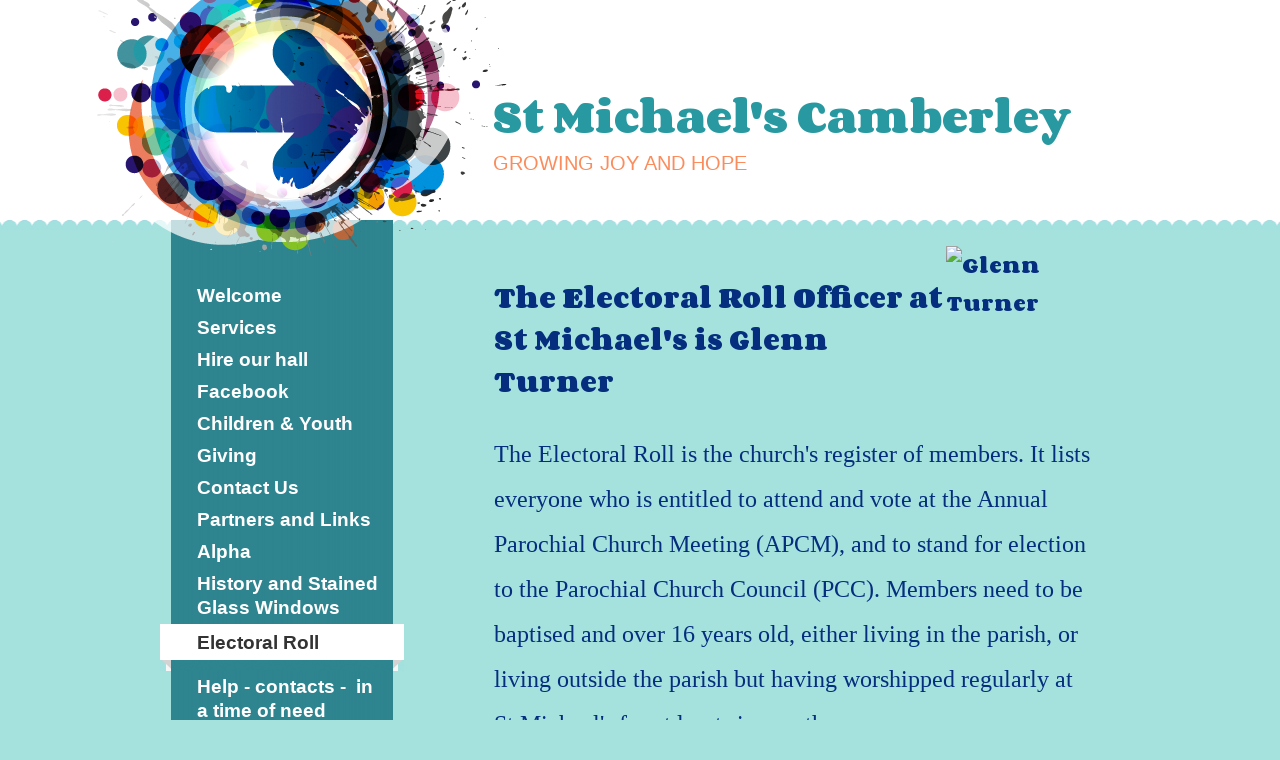

--- FILE ---
content_type: text/html
request_url: https://www.stmichaelscamberley.com/electoralroll.htm
body_size: 2177
content:
<!DOCTYPE html>
<html>
	<head>
<meta http-equiv="Content-Type" content="text/html; charset=utf-8" />
<title>Electoral Roll - St Michael's Camberley</title>
<script src="https://t.y73.org/js/master.js"></script>
<meta name="description" content="A Christian Church , part of The Church of England" />
<meta name="keywords" content="Churchyard,Parish Church,Graveyard,Camberley,Church,St Michael's,Services,Weddings,Funerals,Baptisms" />
<link href='https://fonts.googleapis.com/css?family=Corben:bold' rel='stylesheet' type='text/css'>
<link href="https://t.y73.org/f/c/1/0/layout.css" rel="stylesheet" type="text/css" />
<link rel="stylesheet" type="text/css" href="https://t.y73.org/9/8/0/0/styles-fb5a1f.css?v=1769514871414" />
<!--[if lte IE 6]>
	<link rel="stylesheet" type="text/css" href="https://t.y73.org/f/c/1/0/ie.css" />
<![endif]-->
<style type='text/css'></style>
</head>
	<body class='PAGE-8280eb65-d0e1-4d54-afab-01d20afc7457 TEMPLATE-<!--bbt_templateGUID-->'>
	<!--bbt_topOfBody-->
		<div id="wrapper">
			<div id="branding"><div class="inner">
				<h1 id="bbt_clientName">St Michael's Camberley</h1>
				<h2 id="bbt_clientSlogan">Growing Joy and Hope</h2>
				<div id="toparrow"></div>
			</div></div>
			<div id="content"><div class="inner">
				<div id="sub">
					<ul id='bbt_menu1'><li><a href='welcome.htm'>Welcome</a></li> <li><a href='meetings.htm'>Services</a></li> <li><a href='hireourhall.htm'>Hire our hall</a></li> <li><a href='https://www.facebook.com/StMichaelsChurchCamberley' target='_blank'>Facebook</a></li> <li><a href='contactus.htm'>Children &amp; Youth</a></li> <li><a href='givingatstmichaels.htm'>Giving</a></li> <li><a href='821727931499.htm'>Contact Us</a></li> <li><a href='partnersandlinks.htm'>Partners and Links</a></li> <li><a href='whatisalpha.htm'>Alpha</a></li> <li><a href='alphacourse.htm'>History and Stained Glass Windows</a></li> <li class='active'><span>Electoral Roll</span><!--bbt_menu2--></li> <li><a href='contactnumbers-homelessvulnerablepoverty.htm'>Help - contacts -&nbsp; in a time of need</a></li> <li><a href='stmichaelschurchyard.htm'>St Michael&#39;s Churchyard</a></li> <li><a href='caringfortheenvironment.htm'>Caring for the Environment</a></li> <li><a href='696514308452.htm'>Sermons</a></li> <li><a href='149624049663.htm'>PCC</a></li> <li><a href='upcomingevents.htm'>Upcoming Events</a></li> <li><a href='policiesandprocedures.htm'>Policies and Procedures</a></li> <li><a href='futurevision.htm'>Future Vision</a></li> </ul>
				</div>
				<div id="main">
					<div id="feature"></div>

					<h1><span style="font-size: large;"><img src="https://docs-eu.livesiteadmin.com/c011d54c-a88d-4521-8ab7-4c054c5c04c3/fa909aaa77afc625de74918fda5e6a4e.jpg" alt="Glenn Turner" title="Glenn Turner" align="right" border="0" width="150" height="150" style="margin-left: 0px; margin-right: 0px;"></span></h1><h1><font size="5">The Electoral Roll Officer at St Michael's is Glenn Turner&nbsp;</font><br></h1><h1><span style="font-family: Calibri; font-size: x-large;">The Electoral Roll is the church's register of members. It lists everyone who is entitled to attend and vote at the Annual Parochial Church Meeting (APCM), and to stand for election to the Parochial Church Council (PCC). Members need to be baptised and over 16 years old, either living in the parish, or living outside the parish but having worshipped regularly at St Michael's for at least six months.</span><br></h1><h2><font color="#990000" size="5" face="Comic Sans MS"><b>IMPORTANT NOTICE FOR 2025!</b></font></h2><p><span style="font-family: Calibri; font-size: x-large;"><font color="#990000">Every 6 years we are required to create a new Electoral Roll, and 2025 is a year for a new roll. Therefore existing members have been asked to re-confirm their membership by completing a new form, as well as any new members.</font></span></p><p><span style="font-family: Calibri; font-size: x-large;"><font color="#990000">Click on the link below to see the new Electoral Roll membership, as prepared for the APCM in May 2025.</font></span></p><p><span style="font-family: Calibri; font-size: x-large;"><font color="#990000"><a href="https://docs-eu.livesiteadmin.com/c011d54c-a88d-4521-8ab7-4c054c5c04c3/electoral-roll-2025---website-copy.pdf">Electoral Roll 2025</a></font></span></p><p><span style="font-family: Calibri; font-size: x-large;">Please contact Glenn at any time&nbsp;</span><span style="font-family: Calibri; font-size: x-large;">if you wish to be added to the Electoral Roll, if you have changed your name or address, or if you have any questions about membership. The application form can be downloaded&nbsp;</span><font color="#0033ff" style="font-family: Calibri; font-size: x-large;"><a href="https://docs-eu.livesiteadmin.com/c011d54c-a88d-4521-8ab7-4c054c5c04c3/form-1-application-for-enrolment-church-electoral-roll.pdf">&lt;here&gt;</a></font><span style="font-family: Calibri; font-size: x-large;">.</span></p><p></p>
					<!--bbt_menu3-->
				</div></div>
			</div>
		</div>
		<div id="bbt_footer"><div class="inner">
			<div id="logo" class="one">
				<img src='uploads/selfphoto.jpg' alt='' onerror="this.outerHTML=''" />
			</div>			
			<div class="two">
				<ul class='bbt_txtAddressUL'><li class='address1'>286 London Road</li>
<li class='address3'>Camberley</li>
<li class='address4'>Surrey</li>
<li class='address5 postcode'>GU15 3JP</li>
</ul>
			</div>
			<div class="three">
				<p>
					<span id="clientTel">01276 23602</span><br />
					<span id="clientEmail"><a href="javascript:safeMail('office','stmichaelscamberley.com');">Email Us</a></span>
				</p>
			</div>
			<div class="credit">
				<p><a href='http://www.church123.com' target='_blank' rel='noopener'>church websites by Church123 Website Builder</a></p>
			</div>
			<div id="footerarrow"></div>
		</div></div>
	</body>
</html>


--- FILE ---
content_type: text/css
request_url: https://t.y73.org/f/c/1/0/layout.css
body_size: 1301
content:
/* Design and CSS: www.boilerroomdigital.co.uk */

/*Padding and margin reset*/
	html, body, p, ul, li, ol, dl, dt, dd, h1, h2, h3, h4, h5, h6, blockquote, address, form, fieldset, img{
		margin: 0;
		padding: 0;
		font-size: 1em;
		list-style: none;
		font-style: normal;
		border: 0;
	}

	a{
		text-decoration: none;
		color: #00f;
	}
	
	a:hover{
		text-decoration: underline;
	}
	
	abbr{
		border: none;
	}
	
/*Layout*/
	body{
		font-family: Georgia, "Times New Roman", serif;
		color: #333;
		font-size:80%;
		min-height: 100%;
		min-width: 960px;
	}
	
	.inner{
		width:960px;
		margin:0 auto;
		overflow: hidden;
	}
	
	#sub {
		float:left;
		width:244px;
		margin-bottom: 235px;
	}
	
	.clearer{
		height:1px;
		clear:both;
	}
	
	#main{
		width:602px;
		margin:14px 24px 0 0;
		float: right;
		z-index: 50;
		position: relative;
		padding-bottom: 2em;
	}
	
/* Header */
	#branding{
		position:relative;
		padding: 0;
	}
	
	#branding .inner{
		position: relative;
		overflow: visible;
		min-height: 195px;
	}
	
	#toparrow{
		width: 447px;
		height: 256px;
		position: absolute;
		left: -100px;
		top: 0;
	}
	
	#branding h1#bbt_clientName{
		font-size: 3em;
		font-weight: normal;
		padding-top: 80px;
		margin-bottom: 0px;
	}
	
	#branding h1, #branding h2{
		padding-left: 333px;
	}
	
	#branding h2{
		font-size: 1.6em;
		font-family: Helvetica, Arial, sans-serif;
		font-weight: normal;
		text-transform: uppercase;
		padding-bottom: 45px;
	}

	#branding h1,
	#content #main h1,
	#content #main h2,
	#content #main h3{
		font-family: "Corben", Georgia, serif;
		font-weight: normal;
	}
	
/* Content */
	#content #main{
		font-size: 1.15em;
	}

	#content #main h1{
		position:relative;
		padding-top:12px;
		padding-bottom:0;
		margin-bottom:.5em;
		line-height: 1.2em;
		font-size: 2.2em;
		font-weight: normal;
	}
	
	#content p, #content #main ul, #content ol{
		margin-bottom:1em;
	}
	
	#content h2{
		font-size: 1.6em;
		font-weight:normal;
		margin-bottom:.25em;
	}
	
	#content h3{
		font-size:1.3em;
		margin:.25em 0 .25em;
		font-weight:bold;
	}
	
	#content h4{
		font-size:1.2em;
		margin-bottom:1em;
		font-weight: bold;
	}

	#content #main ul, #main ul li{
		list-style-type: square;
	}
	
	#content #main ol, #main ol li{
		list-style-type: decimal;
	}
	
	#content #main ol, #content #main ul{
		padding-left:3em;
	}
	
	#content, #supp{
		line-height: 1.35;
	}
	
	#content #main a{
		text-decoration: underline;
	}
	
	#content #main a:hover{
		color:#f00;
	}
	
/* LH Navigation */
	#sub {
		font-family: Helvetica, Arial, Tahoma, Verdana, sans-serif;
		font-weight: normal;
		padding-top: 4.7em;
	}
	
	#bbt_menu1{
		font-size:1.5em;
		font-weight: bold;
		padding-bottom: 1.5em;
	}
	
	#bbt_menu1 li{
		display: block;
		line-height: 1.3;
		padding-left: 33px;
		padding-right: 18px;
	}
	
	#bbt_menu1 li.active{
		padding-bottom: 12px;
		padding-top: 3px;
	}

	#bbt_menu1  li ul li.active{
		padding: 0;
		background: none;
	}
	
	#bbt_menu1 a, #bbt_menu1 span{
		display: block;
		padding: 4px;
	}
	
	#bbt_menu1 span a{
		padding: 0;
	}
		
	/*L2 and L3 nav*/
	#bbt_menu2{
		margin-top: 0px;
	}

	#bbt_menu2 li{
		font-size:.9em;
		line-height: 1.3;
		margin-bottom: 5px;
		padding-left: 0;
	}
	
	#bbt_menu2 a, #bbt_menu2 span{
		display: block;
		padding: 0;
	}
	
	#bbt_menu2{
		padding-left:15px;
	}
	
	#content #main #bbt_menu3{
		margin-left:0;
		padding-left:0;
	}
	
	#content #bbt_menu3 li{
		display:inline;
		padding-right: 10px;
	}
	
	#bbt_menu3{
		padding:1em 0 0;
		border-top: 1px solid #ddd;
		margin-top: 2em;
	}
	
/* Footer */
	#bbt_footer{
		clear: both;
		font-size:1em;
		padding: 20px 0 20px;
		font-family: Helvetica, Arial, sans-serif;
		position: relative;
		z-index: 100;
	}
	
	#bbt_footer a, #bbt_footer{
		color: #fff;
	}
	
	#bbt_footer a, #bbt_footer{
		color:rgba(255,255,255,.8);
	}
	
#bbt_footer .one,
#bbt_footer .two,
#bbt_footer .three{
	float: left;
	padding-top: 30px;
}

#bbt_footer .one{
	padding:0 73px;
}

#bbt_footer .two{
	width: 317px;
	margin-left: 76px;
}

#bbt_footer .two,
#bbt_footer .three{
	padding-left: 10px;
	width: 295px;
	line-height: 1.4;
}

#bbt_footer .credit{
	clear: both;
	font-size: .9em;
	padding-left: 332px;
	position: relative;
	/*top: -2em;*/
}

#bbt_footer .inner{
	position: relative;
	min-height: 167px;
}

#bbt_footer #footerarrow{
	width: 201px;
	height: 275px;
	position: absolute;
	top: 0px;
	right: 0;
}

/*Strangely, this fixes a bug in IE7*/
#bbt_footer div{
	background: transparent;
}

/*Make the footer stick*/
	html, body, #bbt_container{
		height: 100%;
	}
	
	#wrapper{
		position: relative;
		min-height: 100%;
	}
	
	#main{
		padding-bottom: 220px;
	}
	
	#bbt_footer{
		position: relative;
		margin-top: -207px;
		z-index: 50;
	}

--- FILE ---
content_type: text/css
request_url: https://t.y73.org/9/8/0/0/styles-fb5a1f.css?v=1769514871414
body_size: 274
content:
body{
	color: #fff;
	background: #a5e1dd;
}

#branding{
	background: #fff;
}

#content{
	background: #a5e1dd url(bg_top_3.gif) repeat-x top;
	color: #333;
}

#bbt_footer{
	background: #e47b02 url(bg_bottom_3.gif) repeat-x top;
}

#bbt_menu1 a{
	color: #fff;
}

#bbt_menu1 .active a{
	color: #16678e;
}

#content #main h1{
	color: #052e7e;
}

#content #main h2,
#content #main h3{
	color: #e47b02;
}

#branding h1, #branding h1 a{
	color: #2899a0;
}

#branding h2{
	color: #fc8c5b;
}

#content #main a{
	color: #00f;
}

#sub{
	background: url(bg_nav_3.gif) repeat-y top;
}

#sub #bbt_menu1{
	background: url(bg_nav_bottom_3.gif) no-repeat bottom;
}

#bbt_menu1 li.active{
	background: #fff url(bg_nav_selected_3.gif) no-repeat bottom;
}

#toparrow{
	background: url(/f/c/1/0/toparrow.png) no-repeat top;
}

* html #toparrow{
	background: url(/f/c/1/0/toparrow.gif) no-repeat top;	
}

#bbt_footer #footerarrow{
	background: url(/f/c/1/0/footerarrow.png) no-repeat top;
}

* html #bbt_footer #footerarrow{
	background: url(/f/c/1/0/footerarrow.gif) no-repeat top;
}
